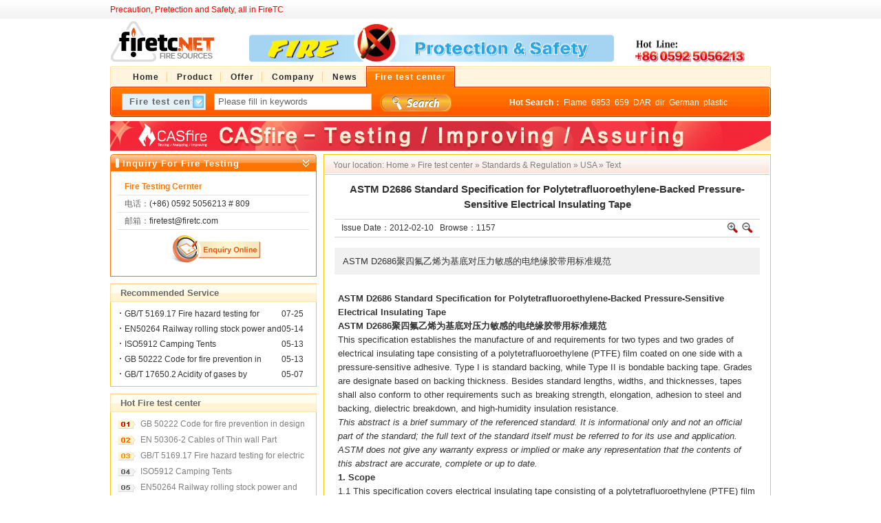

--- FILE ---
content_type: text/html;charset=utf-8
request_url: http://www.firetc.net/firetesting/show.php?itemid=1557
body_size: 6263
content:
<!DOCTYPE html PUBLIC "-//W3C//DTD XHTML 1.0 Transitional//EN" "http://www.w3.org/TR/xhtml1/DTD/xhtml1-transitional.dtd">
<html xmlns="http://www.w3.org/1999/xhtml">
<head>
<meta http-equiv="Content-Type" content="text/html;charset=utf-8"/>
<title>ASTM D2686 Standard Specification for Polytetrafluoroethylene-Backed Pressure-Sensitive Electrical Insulating Tape_USA_Standards & Regulation_Fire test center_FireTC.net</title>
<meta name="keywords" content="ASTM D2686 Standard Specification for Polytetrafluoroethylene-Backed Pressure-Sensitive Electrical Insulating Tape,ASTM D2686聚四氟乙烯为基底对压力敏感的电绝缘胶带用标准规范,Standards & Regulation,USA"/>
<meta name="description" content="ASTM D2686聚四氟乙烯为基底对压力敏感的电绝缘胶带用标准规范"/>
<meta name="generator" content="FireTC B2B,www.firetc.com"/>
<meta http-equiv="x-ua-compatible" content="ie=7"/>
<link rel="shortcut icon" href="http://www.firetc.net/favicon.ico"/>
<link rel="bookmark" href="http://www.firetc.net/favicon.ico"/>
<link rel="stylesheet" type="text/css" href="http://www.firetc.net/skin/default/style.css"/>
<link rel="stylesheet" type="text/css" href="http://www.firetc.net/skin/default/article.css"/><script type="text/javascript">window.onerror= function(){return true;}</script><script type="text/javascript" src="http://www.firetc.net/lang/zh-cn/lang.js"></script>
<script type="text/javascript" src="http://www.firetc.net/file/script/config.js"></script>
<script type="text/javascript" src="http://www.firetc.net/file/script/common.js"></script>
<script type="text/javascript" src="http://www.firetc.net/file/script/page.js"></script>
</head>
<body>
<script type="text/javascript">
/*document.body.oncopy = function (){ 
	setTimeout( 
		function () { 
			var text = clipboardData.getData("text"); 　　if (text) { text = text + "    FireTC.com：http://www.firetc.com"; clipboardData.setData("text", text); } 
		}, 100 
	) 
}*/
</script>
<div class="top">
	<div class="top_div">
		<div class="f_r" id="fireTC_member"></div>
		<div>
		<a href="http://www.firetc.net/member/grade.php"><span class="f_red"> Precaution, Pretection and Safety, all in FireTC</span></a>
		 <!--| <script type="text/javascript">addFav('Collecting page');</script>-->
						</div>
	</div>
</div>
<div class="m">
	<div class="f_l logo"><a href="http://www.firetc.net/"><img src="http://www.firetc.net/skin/default/image/logo.png" alt="FireTC.net"/></a></div>
	<div class="f_l banner"><a target="_blank" href="/"><img width="530" height="60" alt="Firetc.net" src="/skin/default/image/banner.png"></a></div>
	<div class="f_l btntool">
	<a href="mailto:firetc@firetc.com"><img src="http://www.firetc.net/skin/default/image/hotline.jpg" width="160" height="60" alt="firetc@firetc.com"/><br/></a>
	</div>
	
</div>

<div class="m">
	<div class="menu_l">&nbsp;</div>
	<div class="menu_b">
		<div class="menu">
		<ul><li><a href="http://www.firetc.net/"><span>Home</span></a></li><li><a href="http://www.firetc.net/product/"><span>Product</span></a></li><li><a href="http://www.firetc.net/offer/"><span>Offer</span></a></li><li><a href="http://www.firetc.net/company/"><span>Company</span></a></li><li><a href="http://www.firetc.net/news/"><span>News</span></a></li><li class="menuon"><a href="http://www.firetc.net/firetesting/"><span>Fire test center</span></a></li></ul>
		</div>
		<div>
			<div class="search_l">
																<script type="text/javascript">var searchid = 24;</script>
				<div id="search_module" style="display:none;" onmouseout="Dh('search_module');" onmouseover="Ds('search_module');">
				<a href="javascript:void(0);" onclick="setModule('Product','5')">Product</a><a href="javascript:void(0);" onclick="setModule('Offer','6')">Offer</a><a href="javascript:void(0);" onclick="setModule('Company','4')">Company</a><a href="javascript:void(0);" onclick="setModule('News','21')">News</a><a href="javascript:void(0);" onclick="setModule('Fire test center','24')">Fire test center</a>				</div>
				<div id="search_tips" style="display:none;"></div>
				<form id="fireTC_search" action="http://www.firetc.net/search.php" onsubmit="return Dsearch();">
				<input type="hidden" name="moduleid" value="24" id="fireTC_moduleid"/>
				&nbsp;&nbsp;&nbsp;
				<input type="text" id="fireTC_select" class="search_s" value="Fire test center" readonly onfocus="this.blur();" onclick="Ds('search_module');"/>
				&nbsp;&nbsp;
				<input name="kw" id="fireTC_kw" type="text" class="search_i" value="Please fill in keywords" onfocus="if(this.value=='Please fill in keywords') this.value='';" onkeyup="STip(this.value);" autocomplete="off"/>
				&nbsp;&nbsp;
				<input type="image" src="http://www.firetc.net/skin/default/image/search.png" align="absmiddle"/>
				&nbsp;
				<a href="http://www.firetc.net/firetesting/search.php" id="fireTC_search_m" style="display:none;"><img src="http://www.firetc.net/skin/default/image/search_m.gif"/></a>
				</form>
			</div>
			<div class="search_r">
				<div id="search_word"><strong>Hot Search：</strong> <a href="http://www.firetc.net/firetesting/search.php?kw=Flame">Flame</a>&nbsp; <a href="http://www.firetc.net/firetesting/search.php?kw=6853">6853</a>&nbsp; <a href="http://www.firetc.net/firetesting/search.php?kw=659">659</a>&nbsp; <a href="http://www.firetc.net/firetesting/search.php?kw=DAR">DAR</a>&nbsp; <a href="http://www.firetc.net/firetesting/search.php?kw=dir">dir</a>&nbsp; <a href="http://www.firetc.net/firetesting/search.php?kw=German">German</a>&nbsp; <a href="http://www.firetc.net/firetesting/search.php?kw=plastic">plastic</a>&nbsp; <a href="http://www.firetc.net/firetesting/search.php?kw=flammability">flammability</a>&nbsp; <a href="http://www.firetc.net/firetesting/search.php?kw=UIC">UIC</a>&nbsp; <a href="http://www.firetc.net/firetesting/search.php?kw=paint">paint</a>&nbsp; </div>
			</div>
		</div>
	</div>
	<div class="menu_r">&nbsp;</div>
</div>
<div class="m b5">&nbsp;</div>
<div align="center"><a href="http://www.firetc.net/extend/redirect.php?aid=23" target="_blank"><img src="http://www.firetc.net/file/upload/201109/23/08-47-47-75-1.gif" width="960" height="43" alt=""/></a></div>
<div class="m b5"></div><div class="m">
<div class="m_l_2 f_l">

		<div class="contact_head">Inquiry For Fire Testing</div>		
		<div class="contact_body" id="contact"><script type="text/javascript" src="http://www.firetc.net/file/script/contact.js"></script></div>
		<div class="b10 c_b">&nbsp;</div>
						<div class="box_head_1"><div><strong>Recommended Service</strong></div></div>
		<div class="box_body li_dot"><ul>
<li><span class="f_r">07-25</span><a href="http://www.firetc.net/firetesting/show.php?itemid=2162" target="_blank" class="b" title="GB/T 5169.17 Fire hazard testing for electric and electronic products">GB/T 5169.17 Fire hazard testing for electric and electronic products</a></li>
<li><span class="f_r">05-14</span><a href="http://www.firetc.net/firetesting/show.php?itemid=2151" target="_blank" class="b" title="EN50264 Railway rolling stock power and control cables">EN50264 Railway rolling stock power and control cables</a></li>
<li><span class="f_r">05-13</span><a href="http://www.firetc.net/firetesting/show.php?itemid=2142" target="_blank" class="b" title="ISO5912 Camping Tents">ISO5912 Camping Tents</a></li>
<li><span class="f_r">05-13</span><a href="http://www.firetc.net/firetesting/show.php?itemid=2133" target="_blank" class="b" title="GB 50222 Code for fire prevention in design of interior decoration of buildings">GB 50222 Code for fire prevention in design of interior decoration of buildings</a></li>
<li><span class="f_r">05-07</span><a href="http://www.firetc.net/firetesting/show.php?itemid=2110" target="_blank" class="b" title="GB/T 17650.2 Acidity of gases by measuring pH and conductivity">GB/T 17650.2 Acidity of gases by measuring pH and conductivity</a></li>
</ul>
		</div>
		<div class="b10"> </div>
		

				<div class="box_head_1"><div><strong>Hot Fire test center</strong></div></div>
		<div class="box_body">
		<div class="rank_list"><ul>
<li><a href="http://www.firetc.net/firetesting/show.php?itemid=2133" target="_blank" title="GB 50222 Code for fire prevention in design of interior decoration of buildings">GB 50222 Code for fire prevention in design of interior decoration of buildings</a></li>
<li><a href="http://www.firetc.net/firetesting/show.php?itemid=2102" target="_blank" title="EN 50306-2 Cables of Thin wall Part 2:Single core cables">EN 50306-2 Cables of Thin wall Part 2:Single core cables</a></li>
<li><a href="http://www.firetc.net/firetesting/show.php?itemid=2162" target="_blank" title="GB/T 5169.17 Fire hazard testing for electric and electronic products">GB/T 5169.17 Fire hazard testing for electric and electronic products</a></li>
<li><a href="http://www.firetc.net/firetesting/show.php?itemid=2142" target="_blank" title="ISO5912 Camping Tents">ISO5912 Camping Tents</a></li>
<li><a href="http://www.firetc.net/firetesting/show.php?itemid=2151" target="_blank" title="EN50264 Railway rolling stock power and control cables">EN50264 Railway rolling stock power and control cables</a></li>
<li><a href="http://www.firetc.net/firetesting/show.php?itemid=2110" target="_blank" title="GB/T 17650.2 Acidity of gases by measuring pH and conductivity">GB/T 17650.2 Acidity of gases by measuring pH and conductivity</a></li>
<li><a href="http://www.firetc.net/firetesting/show.php?itemid=2090" target="_blank" title="UL 72 Fire Resistance of Record Protection Equipment">UL 72 Fire Resistance of Record Protection Equipment</a></li>
<li><a href="http://www.firetc.net/firetesting/show.php?itemid=1997" target="_blank" title="UL 1479 Fire Tests of Through-Penetration Firestops">UL 1479 Fire Tests of Through-Penetration Firestops</a></li>
<li><a href="http://www.firetc.net/firetesting/show.php?itemid=2183" target="_blank" title="UL 1709 Rapid rise fire tests of protection materials for structural steel.">UL 1709 Rapid rise fire tests of protection materials for structural steel.</a></li>
<li><a href="http://www.firetc.net/firetesting/show.php?itemid=2157" target="_blank" title="AITM Airbus Fire Test">AITM Airbus Fire Test</a></li>
</ul>
</div>
		</div>
		
</div>
<div class="m_n f_l">&nbsp;</div>
<div class="m_r_2 f_l">


	<div class="left_box">
		<div class="pos">Your location: <a href="http://www.firetc.net/">Home</a> &raquo; <a href="http://www.firetc.net/firetesting/">Fire test center</a> &raquo; <a href="http://www.firetc.net/firetesting/list.php?catid=22">Standards & Regulation</a> &raquo; <a href="http://www.firetc.net/firetesting/list.php?catid=650">USA</a> &raquo; Text</div>
		<h1 class="title">ASTM D2686 Standard Specification for Polytetrafluoroethylene-Backed Pressure-Sensitive Electrical Insulating Tape</h1>
		<div class="info"><span class="f_r"><img src="http://www.firetc.net/skin/default/image/zoomin.gif" width="16" height="16" alt="Zoom" class="c_p" onclick="fontZoom('+', 'article');"/>&nbsp;&nbsp;<img src="http://www.firetc.net/skin/default/image/zoomout.gif" width="16" height="16"  alt="Zoom" class="c_p" onclick="fontZoom('-', 'article');"/></span>
		Issue Date：2012-02-10						&nbsp;&nbsp;Browse：<span id="hits">1157</span>	
		</div>
		<div class="introduce">ASTM D2686聚四氟乙烯为基底对压力敏感的电绝缘胶带用标准规范</div>		<div id="content">		<div class="content" id="article"><div style="line-height: 150%"><b><font size="5"><span style="line-height: 150%; font-family: Arial; font-size: 10pt">ASTM D2686&nbsp;Standard Specification for Polytetrafluoroethylene-Backed Pressure-Sensitive Electrical Insulating Tape</span></font></b></div>
<div style="line-height: 150%"><b><font size="5"><span style="line-height: 150%; font-family: Arial; font-size: 10pt">ASTM D2686</span><font face="宋体"><span style="line-height: 150%; font-size: 10pt">聚四氟乙烯为基底对压力敏感的电绝缘胶带用标准规范</span></font></font></b></div>
<div style="text-align: left; line-height: 150%" align="left"><span style="line-height: 150%; font-family: Arial; font-size: 10pt">This specification establishes the manufacture of and requirements for two types and two grades of electrical insulating tape consisting of a polytetrafluoroethylene (PTFE) film coated on one side with a pressure-sensitive adhesive. Type I is standard backing, while Type II is bondable backing tape. Grades are designate based on backing thickness. Besides standard lengths, widths, and thicknesses, tapes shall also conform to other requirements such as breaking strength, elongation, adhesion to steel and backing, dielectric breakdown, and high-humidity insulation resistance.</span></div>
<div style="text-align: left; line-height: 150%" align="left"><i><span style="line-height: 150%; font-family: Arial; font-size: 10pt">This abstract is a brief summary of the referenced standard. It is informational only and not an official part of the standard; the full text of the standard itself must be referred to for its use and application. ASTM does not give any warranty express or implied or make any representation that the contents of this abstract are accurate, complete or up to date. </span></i></div>
<div style="text-align: left; line-height: 150%" align="left"><b><span style="line-height: 150%; font-family: Arial; font-size: 10pt">1. Scope</span></b></div>
<div style="text-align: left; line-height: 150%" align="left"><span style="line-height: 150%; font-family: Arial; font-size: 10pt">1.1 This specification covers electrical insulating tape consisting of a polytetrafluoroethylene (PTFE) film coated on one side with a pressure-sensitive adhesive.</span></div>
<div style="text-align: left; line-height: 150%" align="left"><span style="line-height: 150%; font-family: Arial; font-size: 10pt">1.2 The values stated in inch-pound units are to be regarded as the standard. The values given in parentheses are for information only</span></div>
<div style="text-align: left; line-height: 150%" align="left"><span style="line-height: 150%; font-family: Arial; font-size: 10pt"><br />
<b>2. Referenced Documents</b> <i>(purchase separately)</i> </span></div>
<div style="text-align: left; line-height: 150%" align="left"><b><span style="line-height: 150%; font-family: Arial; font-size: 10pt">ASTM Standards</span></b></div>
<div style="text-align: left; line-height: 150%" align="left"><u><span style="line-height: 150%; font-family: Arial; font-size: 10pt">D1000</span></u><span style="line-height: 150%; font-family: Arial; font-size: 10pt"> Test Methods for Pressure-Sensitive Adhesive-Coated Tapes Used for Electrical and Electronic Applications<br />
<u>D1711</u> Terminology Relating to Electrical Insulation</span></div>
<div style="text-align: left; line-height: 150%" align="left"><b><span style="line-height: 150%; font-family: Arial; font-size: 10pt">IEC Standard</span></b></div>
<div style="text-align: left; line-height: 150%" align="left"><span style="line-height: 150%; font-family: Arial; font-size: 10pt">IEC60454-3 Specifications for Pressure-Sensitive Adhesive Tapes for Electrical Insulation</span></div>
<div style="text-align: left; line-height: 150%" align="left"><b><span style="line-height: 150%; font-family: Arial; font-size: 10pt">Index Terms</span></b></div>
<div style="text-align: left; line-height: 150%" align="left"><span style="line-height: 150%; font-family: Arial; font-size: 10pt">electrical insulating tape; polytetrafluoroethylene; pressure-sensitive adhesive tape; PTFE; </span></div></div>
	</div>
                <!--<div class="Declaration" id="article"><p><i>fan zhu ming "fang huo zi yuan wang"de suo you zuo pin,you<fang huo zi yuan wang>zheng li bian ji,ren he zu zhi wei jing <fang huo zi yuan wang>ji qi yong you zhe shou quan,bu de fu zhizhuan zai huo li yong qi ta fang shi ying yong yu ren he shang ye xing wei</i></p></div>-->
                

						<div class="b10 c_b">&nbsp;</div>
		<form method="post" action="http://www.firetc.net/member/sendmail.php" name="sendmail" id="sendmail" target="_blank">
		<input type="hidden" name="itemid" value="1557"/>
		<input type="hidden" name="title" value="ASTM D2686 Standard Specification for Polytetrafluoroethylene-Backed Pressure-Sensitive Electrical Insulating Tape"/>
		<input type="hidden" name="linkurl" value="http://www.firetc.net/firetesting/show.php?itemid=1557"/>
		</form>
				<div class="np">
		<ul>
		<li><strong>Next：</strong><a href="http://www.firetc.net/firetesting/show.php?itemid=1559" title="ASTM D2754 Standard Specification for High-Temperature Glass Cloth Pressure-Sensitive Electrical Insulating Tape">ASTM D2754 Standard Specification for High-Temperature Glass Cloth Pressure-Sensitive Electrical Insulating Tape</a>
</li>
		<li><strong>Previous：</strong><a href="http://www.firetc.net/firetesting/show.php?itemid=1556" title="ASTM D2668  Standard Test Method for 2,6-di-tert-Butyl- p-Cresol and 2,6-di-tert-Butyl Phenol in Electrical Insulating Oil by Infrared Absorption">ASTM D2668  Standard Test Method for 2,6-di-tert-Butyl- p-Cresol and 2,6-di-tert-Butyl Phenol in Electrical Insulating Oil by Infrared Absorption</a>
</li>
		</div>
		<div class="b10">&nbsp;</div>
				<center>
		[ <a href="http://www.firetc.net/firetesting/search.php">Fire test center Search</a> ]&nbsp;
		[ <script type="text/javascript">addFav('Add to Favorites');</script> ]&nbsp;
		[ <a href="javascript:$('sendmail').submit();void(0);">Forword to friends</a> ]&nbsp;
		[ <a href="javascript:Print();">Print</a> ]&nbsp;
		[ <a href="javascript:window.close()">Close</a> ]&nbsp;
		[ <a href="javascript:window.scrollTo(0,0);">Back to Top</a> ]
		</center>
		<br/>
				<div class="b10">&nbsp;</div>
		<div class="left_head"><a href="http://www.firetc.net/firetesting/list.php?catid=650">Similar fire testing</a></div>
		<div class="related">		<table width="100%">
<tr><td width="50%"><a href="http://www.firetc.net/firetesting/show.php?itemid=2188" title="ASTM E595-15 Outgassing test">&#8226; ASTM E595-15 Outgassing test</a></td>
<td width="50%"><a href="http://www.firetc.net/firetesting/show.php?itemid=2187" title="NFPA 130 American Standard">&#8226; NFPA 130 American Standard</a></td>
</tr><tr><td width="50%"><a href="http://www.firetc.net/firetesting/show.php?itemid=1834" title="ASTM C991 Standard Specification for Flexible Fibrous Glass Insulation for Metal Buildings">&#8226; ASTM C991 Standard Specification for Flexibl</a></td>
<td width="50%"><a href="http://www.firetc.net/firetesting/show.php?itemid=1833" title="ASTM C871 Standard Test Methods for Chemical Analysis of Thermal Insulation Materials for Leachable Chloride, Fluoride, Silicate, and Sodium Ions">&#8226; ASTM C871 Standard Test Methods for Chemical</a></td>
</tr><tr><td width="50%"><a href="http://www.firetc.net/firetesting/show.php?itemid=1832" title="ASTM C692 Standard Test Method for Evaluating the Influence of Thermal Insulations on External Stress Corrosion Cracking Tendency of Austenitic Stainless Steel">&#8226; ASTM C692 Standard Test Method for Evaluatin</a></td>
<td width="50%"><a href="http://www.firetc.net/firetesting/show.php?itemid=1831" title="ASTM C680 Standard Practice for Estimate of the Heat Gain or Loss and the Surface Temperatures of Insulated Flat, Cylindrical, and Spherical Systems by Use of Computer Programs">&#8226; ASTM C680 Standard Practice for Estimate of </a></td>
</tr><tr><td width="50%"><a href="http://www.firetc.net/firetesting/show.php?itemid=1830" title="ASTM C673 Standard Classification of Fireclay and High-Alumina Plastic Refractories and Ramming Mixes">&#8226; ASTM C673 Standard Classification of Firecla</a></td>
<td width="50%"><a href="http://www.firetc.net/firetesting/show.php?itemid=1829" title="ASTM C659 Standard Specification for Asbestos-Cement Organic-Foam Core Insulating Panels">&#8226; ASTM C659 Standard Specification for Asbesto</a></td>
</tr><tr><td width="50%"><a href="http://www.firetc.net/firetesting/show.php?itemid=1828" title="ASTM C647 Standard Guide to Properties and Tests of Mastics and Coating Finishes for Thermal Insulation">&#8226; ASTM C647 Standard Guide to Properties and T</a></td>
<td width="50%"><a href="http://www.firetc.net/firetesting/show.php?itemid=1827" title="ASTM C592 Standard Specification for Mineral Fiber Blanket Insulation and Blanket-Type Pipe Insulation (Metal-Mesh Covered) (Industrial Type)">&#8226; ASTM C592 Standard Specification for Mineral</a></td>
</tr></table>
		</div>
						<br/>
	</div>

</div>
</div>
<script type="text/javascript">
var content_id = 'content';
var img_max_width = 550;
</script>
<script type="text/javascript" src="http://www.firetc.net/file/script/content.js"></script>
<div class="m">
	<div class="b10">&nbsp;</div>
	<div class="foot_search">
		<div class="foot_search_m" id="foot_search_m">
		<span id="foot_search_m_5" onclick="setFModule(5)" class="">Product</span> | <span id="foot_search_m_6" onclick="setFModule(6)" class="">Offer</span> | <span id="foot_search_m_4" onclick="setFModule(4)" class="">Company</span> | <span id="foot_search_m_21" onclick="setFModule(21)" class="">News</span> | <span id="foot_search_m_24" onclick="setFModule(24)" class="f_b">Fire test center</span> | 		</div>
		<div>
		<form id="foot_search" action="http://www.firetc.net/search.php" onsubmit="return Fsearch();">
		<input type="hidden" name="moduleid" value="24" id="foot_moduleid"/>
		<input type="text" name="kw" class="foot_search_i" id="foot_kw" value="Please fill in keywords" onfocus="if(this.value=='Please fill in keywords') this.value='';"/>&nbsp;&nbsp;
		<input type="submit" class="foot_search_s" id="foot_search_s" value="Search"/>
		</form>
		</div>
	</div>
	<div class="b10">&nbsp;</div>
</div>
<div class="m">
	<div class="foot">
		<div>
		<a href="http://www.firetc.net/">Home</a>
		| <a href="http://www.firetc.net/aboutus.html">About us</a> 
| <a href="http://www.firetc.net/contact.html">Contact</a> 
| <a href="http://www.firetc.net/terms.html">Terms & Conditions</a> 
| <a href="http://www.firetc.net/copyright.html">Copyright</a> 
		| <a href="http://www.firetc.net/sitemap/">Site Map</a>
		 | <a href="http://www.firetc.net/link/">Friend link</a>		 | <a href="http://www.firetc.net/guestbook/">Guestbook</a>		 | <a href="http://www.firetc.com.cn" target="_blank">Old Version</a>
						| <a href="http://www.miibeian.gov.cn" target="_blank">闽ICP备09009213号</a>
				</div>
		©2013-2015 FIRETC.NET All Rights Reserved   ICP：<a href="https://beian.miit.gov.cn/" target="_blank">闽ICP备09009213号-4</a>		<div style="display:none"><script src="http://s11.cnzz.com/stat.php?id=3405515&web_id=3405515" language="JavaScript"></script></div>
	</div>
</div>
<script type="text/javascript">
	document.write('<script type="text/javascript" src="http://www.firetc.net/api/task.js.php?&refresh='+Math.random()+'.js"></sc'+'ript>');
</script>
 </body>
</html>

--- FILE ---
content_type: application/x-javascript
request_url: http://www.firetc.net/file/script/contact.js
body_size: 600
content:
document.write('<ul>');
document.write('<li><strong><font color="#FF7800">Fire Testing Cernter</font></strong></li>');
document.write('<li><span>电话：</span>(+86) 0592 5056213 # 809</li>');
document.write('<li><span>邮箱：</span>firetest@firetc.com</li>');
//document.write('<li><span>地区：</span>福建-厦门市</li>');
document.write('<li class="t_c" style="border:none;padding:8px 0 0 0;"><a href="/consult" target="_blank" class="t"><img src="/skin/default/image/btn_consult.gif" title="在线咨询"/></a> </li>');
document.write('</ul>');

--- FILE ---
content_type: application/x-javascript
request_url: http://www.firetc.net/file/script/content.js
body_size: 976
content:
function fontZoom(z, i) {
	var i = i ? i : 'content';
	var size = $(i).style.fontSize ? $(i).style.fontSize : '14px';
	var new_size = Number(size.replace('px', ''));
	new_size += z == '+' ? 1 : -1;
	if(new_size < 1) new_size = 1;
	$(i).style.fontSize=new_size+'px';
}
function ImgZoom(i, m) {
	var m = m ? m : 550; var w = i.width;
	if(w < m) return;
	var h = i.height;
	i.title = L['click_open'];
	i.onclick = function (e) {window.open(DTPath+'extend/view.php?img='+i.src);}
	i.height = parseInt(h*m/w);
	i.width = m;
}
window.onload = function() {
	try {
	var Imgs = $(content_id).getElementsByTagName("img");
	for(var i=0;i<Imgs.length;i++) {ImgZoom(Imgs[i], img_max_width);}
	var Links = $(content_id).getElementsByTagName("a");
	for(var i=0;i<Links.length;i++)	{if(Links[i].target != '_blank') {if(document.domain && Links[i].href.indexOf(document.domain) == -1) Links[i].target = '_blank';}}
	} catch(e) {}
}

--- FILE ---
content_type: application/x-javascript
request_url: http://www.firetc.net/file/script/page.js
body_size: 2674
content:
function Print(i) {if(isIE) {window.print();} else {var i = i ? i : 'content'; var w = window.open('','',''); w.opener = null; w.document.write('<div style="width:630px;">'+$(i).innerHTML+'</div>'); w.window.print();}}
function addFav(t) {document.write('<a href="'+window.location.href+'" title="'+document.title+'" rel="sidebar" onclick="window.external.addFavorite(this.href, this.title);return false;">'+t+'</a>');}
function Album(id, s) {
	for(var i=0; i<3; i++) {$('t_'+i).className = i==id ? 'ab_on' : 'ab_im';}
	$('abm').innerHTML = '<img src="'+s+'" onload="if(this.width>240){this.width=240;}" onclick="PAlbum(this);" onmouseover="SAlbum(this.src);" onmouseout="HAlbum();" id="DIMG"/>';
}
function SAlbum(s) {
	if(s.indexOf('nopic240.gif') != -1) return;
	s = s.substring(0, s.length-8-ext(s).length);
	$('imgshow').innerHTML = '<img src="'+s+'" onload="if(this.width<240){HAlbum();}else if(this.width>630){this.width=630;}"/>';
	Ds('imgshow');
}
function PAlbum(o) {if(o.src.indexOf('nopic240.gif')==-1) View(o.src);}
function HAlbum() {Dh('imgshow');}
function Dsearch() {
	if($('fireTC_kw').value.length < 1 || $('fireTC_kw').value == L['keyword_message']) {
		$('fireTC_kw').value = '';
		window.setTimeout(function(){$('fireTC_kw').value = L['keyword_message'];}, 500);
		return false;
	}
}
function View(s) {window.open(DTPath+'extend/view.php?img='+s);}
function setModule(n, i) {
	$('fireTC_moduleid').value = i;
	$('fireTC_search_m').href = DTPath+'search.php?moduleid='+i;
	$('fireTC_select').value = n;
	Dh('search_module');
	searchid = i;
	setKW();
}
function setKW() {makeRequest('action=keyword&mid='+searchid, AJPath, '_setKW');}
function _setKW() {if(xmlHttp.readyState==4 && xmlHttp.status==200) {if(xmlHttp.responseText) $('search_word').innerHTML = '<strong>'+L['popular_search_terms']+'</strong> ' + xmlHttp.responseText;}}
function setTip(w) {Dh('search_tips'); $('fireTC_kw').value = w; $('fireTC_search').submit();}
var tip_word = '';
function STip(w) {
	if(w.length < 2) {$('search_tips').innerHTML = ''; Dh('search_tips'); return;}
	if(w == tip_word) {return;} else {tip_word = w;}
	makeRequest('action=tipword&mid='+searchid+'&word='+w, AJPath, '_STip');
}
function _STip() {
	if(xmlHttp.readyState==4 && xmlHttp.status==200) {
		if(xmlHttp.responseText) {
			Ds('search_tips'); $('search_tips').innerHTML = xmlHttp.responseText + '<label onclick="Dh(\'search_tips\');">'+L['search_tips_close']+'&nbsp;&nbsp;</label>';
		} else {
			$('search_tips').innerHTML = ''; Dh('search_tips');
		}
	}
}
function SCTip(k) {
	var o = $('search_tips');
	if(o.style.display == 'none') {
		if(o.innerHTML != '') Ds('search_tips');
	} else {
		if(k == 13) {$('fireTC_search').submit(); return;}
		$('fireTC_kw').blur();
		var d = o.getElementsByTagName('div'); var l = d.length; var n, p; var c = w = -2;
		for(var i=0; i<l; i++) {if(d[i].className == 'search_t_div_2') c = i;}
		if(c == -2) {
			n = 0; p = l-1;
		} else if(c == 0) {
			n = 1; p = -1;
		} else if(c == l-1) {
			n = -1; p = l-2; 
		} else {
			n = c+1; p = c-1;
		}
		w = k == 38 ? p : n;
		if(c >= 0) d[c].className = 'search_t_div_1';
		if(w >= 0) d[w].className = 'search_t_div_2';
		if(w >= 0) {var r = d[w].innerHTML.split('>'); $('fireTC_kw').value = r[2];} else {$('fireTC_kw').value = tip_word;}
	}
}
function setFModule(id) {
	var name = $('foot_search_m_'+id).innerHTML;
	$('foot_moduleid').value = id;
	var ss = $('foot_search_m').getElementsByTagName('span');
	for(var i=0;i<ss.length;i++) {if(ss[i].id == 'foot_search_m_'+id) {ss[i].className = 'f_b';} else {ss[i].className = '';}}
}
function Fsearch() {
	if($('foot_kw').value.length < 1 || $('foot_kw').value == L['keyword_message']) {
		$('foot_kw').value = ''; window.setTimeout(function(){$('foot_kw').value = L['keyword_message'];}, 500); return false;
	}
}
function user_login() {
	if(!$('user_name').value.match(/^[a-z0-9@\.]{3,}$/)) {$('user_name').focus(); return false;}
	if($('user_pass').value == 'password' || $('user_pass').value.length < 4) {$('user_pass').focus(); return false;}
}
function player(u, w, h, p, a) {
	var w = w ? w : 480;
	var h = h ? h : 400;
	var e = t = c = '';
	if(p == 0) {
		e = 'swf';
	} else if(p == 1) {
		e = 'wma';
	} else if(p == 2) {
		e = 'rm';
	} else {
		e = ext(u);
	}
	if(e == 'rm' || e == 'rmvb' || e == 'ram') {
		t = 'audio/x-pn-realaudio-extend';
	} else if(e == 'wma' || e == 'wmv') {
		t = 'application/x-mplayer2';
		c = 'controls="imagewindow,controlpanel,statusbar"';
	} else {
		if(u.indexOf('.flv')>0 && u.indexOf('?')==-1) u = DTPath+'file/flash/flvplayer.swf?vcastr_file='+u+'&BufferTime=3&IsAutoPlay='+(a ? '1' : '0');
		t = 'application/x-shockwave-flash';
		c = 'quality="high" extendspage="http://get.adobe.com/flashplayer/" allowfullscreen="true"';//wmode="transparent"
	}
	return '<embed src="'+u+'" width="'+w+'" height="'+h+'" type="'+t+'" autostart="'+(a ? 'true' : 'false')+'" '+c+'></embed>';
}
function show_comment(u, m, i) {document.write('<iframe src="'+u+'comment.php?mid='+m+'&itemid='+i+'" name="fireTC_comment" id="fireTC_comment" style="width:99%;height:0px;" scrolling="no" frameborder="0"></iframe>');}
function show_answer(u, i) {document.write('<iframe src="'+u+'answer.php?itemid='+i+'" name="fireTC_answer" id="fireTC_answer" style="width:100%;height:0px;" scrolling="no" frameborder="0"></iframe>');}
var sell_n = 0;
function sell_tip(o, i) {
	if(o.checked) {sell_n++; $('item_'+i).style.backgroundColor='#F1F6FC';} else {$('item_'+i).style.backgroundColor='#FFFFFF'; sell_n--;}
	if(sell_n < 0) sell_n = 0;
	if(sell_n > 1) {
		var aTag = o; var leftpos = toppos = 0;
		do {aTag = aTag.offsetParent; leftpos	+= aTag.offsetLeft; toppos += aTag.offsetTop;
		} while(aTag.offsetParent != null);
		var X = o.offsetLeft + leftpos - 10;
		var Y = o.offsetTop + toppos - 70;
		$('sell_tip').style.left = X + 'px';
		$('sell_tip').style.top = Y + 'px';
		o.checked ? Ds('sell_tip') : Dh('sell_tip');
	} else {
		Dh('sell_tip');
	}
}
function img_tip(o, i) {
	if(i) {
		if(i.indexOf('nopic.gif') == -1 && i.indexOf('.thumb.') != -1) {
			var s = i.split('.thumb.'); var aTag = o; var leftpos = toppos = 0;
			do {aTag = aTag.offsetParent; leftpos	+= aTag.offsetLeft; toppos += aTag.offsetTop;
			} while(aTag.offsetParent != null);
			var X = o.offsetLeft + leftpos + 90;
			var Y = o.offsetTop + toppos - 20;
			$('img_tip').style.left = X + 'px';
			$('img_tip').style.top = Y + 'px';
			Ds('img_tip');
			Inner('img_tip', '<img src="'+s[0]+'" onload="if(this.width<200) {Dh(\'img_tip\');}else if(this.width>300){this.width=300;}$(\'img_tip\').style.width=this.width+\'px\';"/>')
		}
	} else {
		Dh('img_tip');
	}
}